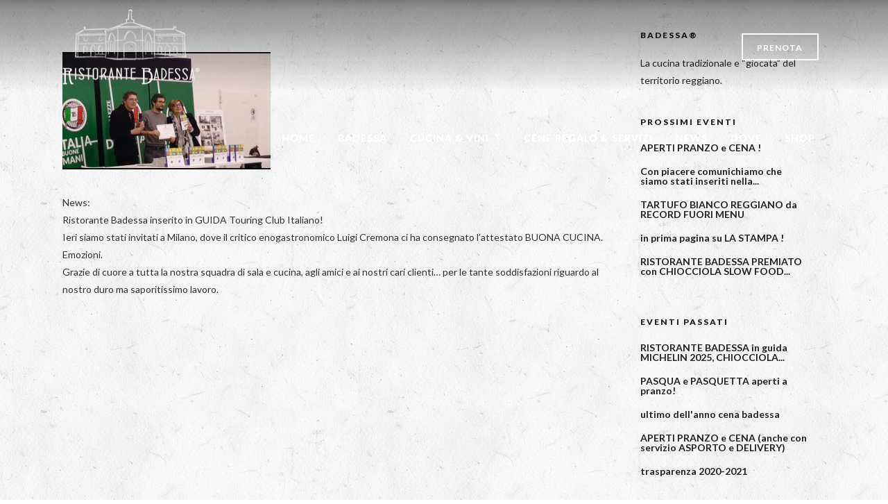

--- FILE ---
content_type: text/html; charset=UTF-8
request_url: https://www.ristorantebadessa.it/2019/12/04/ristorante-badessa-premiato-dalla-guida-touring-club-italiano/
body_size: 11103
content:
<!DOCTYPE html>
<html lang="it-IT"  data-menu="classicmenu">
<head>
<meta charset="UTF-8" />

<meta name="viewport" content="width=device-width, initial-scale=1, maximum-scale=1" />

<meta name="format-detection" content="telephone=no">

<link rel="profile" href="https://gmpg.org/xfn/11" />
<link rel="pingback" href="https://www.ristorantebadessa.it/xmlrpc.php" />

	<meta property="og:type" content="article" />
	<meta property="og:image" content="https://www.ristorantebadessa.it/wp-content/uploads/2019/12/premiazione-guida-touring-club-italiano-2020-ristorante-badessa-150x150.jpg"/>
	<meta property="og:title" content="RISTORANTE BADESSA premiato dalla guida TOURING CLUB ITALIANO"/>
	<meta property="og:url" content="https://www.ristorantebadessa.it/2019/12/04/ristorante-badessa-premiato-dalla-guida-touring-club-italiano/"/>
	<meta property="og:description" content=""/>
	
		<link rel="shortcut icon" href="https://www.ristorantebadessa.it/wp-content/uploads/2017/09/Senza-titolo-1-1.jpg" />
 

<title>RISTORANTE BADESSA premiato dalla guida TOURING CLUB ITALIANO &#8211; Ristorante Badessa</title>
<link rel="alternate" hreflang="it" href="https://www.ristorantebadessa.it/2019/12/04/ristorante-badessa-premiato-dalla-guida-touring-club-italiano/" />
<link rel='dns-prefetch' href='//kit.fontawesome.com' />
<link rel='dns-prefetch' href='//fonts.googleapis.com' />
<link rel='dns-prefetch' href='//s.w.org' />
<link rel="alternate" type="application/rss+xml" title="Ristorante Badessa &raquo; Feed" href="https://www.ristorantebadessa.it/feed/" />
		<script type="text/javascript">
			window._wpemojiSettings = {"baseUrl":"https:\/\/s.w.org\/images\/core\/emoji\/2.3\/72x72\/","ext":".png","svgUrl":"https:\/\/s.w.org\/images\/core\/emoji\/2.3\/svg\/","svgExt":".svg","source":{"concatemoji":"https:\/\/www.ristorantebadessa.it\/wp-includes\/js\/wp-emoji-release.min.js"}};
			!function(a,b,c){function d(a){var b,c,d,e,f=String.fromCharCode;if(!k||!k.fillText)return!1;switch(k.clearRect(0,0,j.width,j.height),k.textBaseline="top",k.font="600 32px Arial",a){case"flag":return k.fillText(f(55356,56826,55356,56819),0,0),b=j.toDataURL(),k.clearRect(0,0,j.width,j.height),k.fillText(f(55356,56826,8203,55356,56819),0,0),c=j.toDataURL(),b!==c&&(k.clearRect(0,0,j.width,j.height),k.fillText(f(55356,57332,56128,56423,56128,56418,56128,56421,56128,56430,56128,56423,56128,56447),0,0),b=j.toDataURL(),k.clearRect(0,0,j.width,j.height),k.fillText(f(55356,57332,8203,56128,56423,8203,56128,56418,8203,56128,56421,8203,56128,56430,8203,56128,56423,8203,56128,56447),0,0),c=j.toDataURL(),b!==c);case"emoji4":return k.fillText(f(55358,56794,8205,9794,65039),0,0),d=j.toDataURL(),k.clearRect(0,0,j.width,j.height),k.fillText(f(55358,56794,8203,9794,65039),0,0),e=j.toDataURL(),d!==e}return!1}function e(a){var c=b.createElement("script");c.src=a,c.defer=c.type="text/javascript",b.getElementsByTagName("head")[0].appendChild(c)}var f,g,h,i,j=b.createElement("canvas"),k=j.getContext&&j.getContext("2d");for(i=Array("flag","emoji4"),c.supports={everything:!0,everythingExceptFlag:!0},h=0;h<i.length;h++)c.supports[i[h]]=d(i[h]),c.supports.everything=c.supports.everything&&c.supports[i[h]],"flag"!==i[h]&&(c.supports.everythingExceptFlag=c.supports.everythingExceptFlag&&c.supports[i[h]]);c.supports.everythingExceptFlag=c.supports.everythingExceptFlag&&!c.supports.flag,c.DOMReady=!1,c.readyCallback=function(){c.DOMReady=!0},c.supports.everything||(g=function(){c.readyCallback()},b.addEventListener?(b.addEventListener("DOMContentLoaded",g,!1),a.addEventListener("load",g,!1)):(a.attachEvent("onload",g),b.attachEvent("onreadystatechange",function(){"complete"===b.readyState&&c.readyCallback()})),f=c.source||{},f.concatemoji?e(f.concatemoji):f.wpemoji&&f.twemoji&&(e(f.twemoji),e(f.wpemoji)))}(window,document,window._wpemojiSettings);
		</script>
		<style type="text/css">
img.wp-smiley,
img.emoji {
	display: inline !important;
	border: none !important;
	box-shadow: none !important;
	height: 1em !important;
	width: 1em !important;
	margin: 0 .07em !important;
	vertical-align: -0.1em !important;
	background: none !important;
	padding: 0 !important;
}
</style>
<link rel='stylesheet' id='rs-plugin-settings-css'  href='https://www.ristorantebadessa.it/wp-content/plugins/revslider/public/assets/css/settings.css' type='text/css' media='all' />
<style id='rs-plugin-settings-inline-css' type='text/css'>
#rs-demo-id {}
</style>
<link rel='stylesheet' id='wpml-legacy-dropdown-0-css'  href='https://www.ristorantebadessa.it/wp-content/plugins/sitepress-multilingual-cms/templates/language-switchers/legacy-dropdown/style.css' type='text/css' media='all' />
<style id='wpml-legacy-dropdown-0-inline-css' type='text/css'>
.wpml-ls-statics-shortcode_actions, .wpml-ls-statics-shortcode_actions .wpml-ls-sub-menu, .wpml-ls-statics-shortcode_actions a {border-color:#EEEEEE;}.wpml-ls-statics-shortcode_actions a {color:#444444;background-color:#ffffff;}.wpml-ls-statics-shortcode_actions a:hover,.wpml-ls-statics-shortcode_actions a:focus {color:#000000;background-color:#eeeeee;}.wpml-ls-statics-shortcode_actions .wpml-ls-current-language>a {color:#444444;background-color:#ffffff;}.wpml-ls-statics-shortcode_actions .wpml-ls-current-language:hover>a, .wpml-ls-statics-shortcode_actions .wpml-ls-current-language>a:focus {color:#000000;background-color:#eeeeee;}
</style>
<link rel='stylesheet' id='reset-css-css'  href='https://www.ristorantebadessa.it/wp-content/themes/grandrestaurant/css/reset.css' type='text/css' media='all' />
<link rel='stylesheet' id='wordpress-css-css'  href='https://www.ristorantebadessa.it/wp-content/themes/grandrestaurant/css/wordpress.css' type='text/css' media='all' />
<link rel='stylesheet' id='animation.css-css'  href='https://www.ristorantebadessa.it/wp-content/themes/grandrestaurant/css/animation.css' type='text/css' media='all' />
<link rel='stylesheet' id='magnific-popup-css'  href='https://www.ristorantebadessa.it/wp-content/themes/grandrestaurant/css/magnific-popup.css' type='text/css' media='all' />
<link rel='stylesheet' id='jquery-ui-css-css'  href='https://www.ristorantebadessa.it/wp-content/themes/grandrestaurant/css/jqueryui/custom.css' type='text/css' media='all' />
<link rel='stylesheet' id='mediaelement-css'  href='https://www.ristorantebadessa.it/wp-includes/js/mediaelement/mediaelementplayer.min.css' type='text/css' media='all' />
<link rel='stylesheet' id='flexslider-css'  href='https://www.ristorantebadessa.it/wp-content/themes/grandrestaurant/js/flexslider/flexslider.css' type='text/css' media='all' />
<link rel='stylesheet' id='tooltipster-css'  href='https://www.ristorantebadessa.it/wp-content/themes/grandrestaurant/css/tooltipster.css' type='text/css' media='all' />
<link rel='stylesheet' id='odometer-theme-css'  href='https://www.ristorantebadessa.it/wp-content/themes/grandrestaurant/css/odometer-theme-minimal.css' type='text/css' media='all' />
<link rel='stylesheet' id='hw-parallax.css-css'  href='https://www.ristorantebadessa.it/wp-content/themes/grandrestaurant/css/hw-parallax.css' type='text/css' media='all' />
<link rel='stylesheet' id='screen.css-css'  href='https://www.ristorantebadessa.it/wp-content/themes/grandrestaurant/css/screen.css' type='text/css' media='all' />
<link rel='stylesheet' id='fontawesome-css'  href='https://www.ristorantebadessa.it/wp-content/themes/grandrestaurant/css/font-awesome.min.css' type='text/css' media='all' />
<link rel='stylesheet' id='google_font_default-css'  href='https://fonts.googleapis.com/css?family=Playfair+Display%3A400%2C700%2C400italic&#038;subset=latin%2Ccyrillic-ext%2Cgreek-ext%2Ccyrillic' type='text/css' media='all' />
<link rel='stylesheet' id='google_font0-css'  href='https://fonts.googleapis.com/css?family=Lato%3A100%2C200%2C300%2C400%2C600%2C700%2C800%2C900%2C400italic&#038;subset=latin%2Ccyrillic-ext%2Cgreek-ext%2Ccyrillic' type='text/css' media='all' />
<link rel='stylesheet' id='google_font6-css'  href='https://fonts.googleapis.com/css?family=Kristi%3A100%2C200%2C300%2C400%2C600%2C700%2C800%2C900%2C400italic&#038;subset=latin%2Ccyrillic-ext%2Cgreek-ext%2Ccyrillic' type='text/css' media='all' />
<link rel='stylesheet' id='esf-fonts-css'  href='https://www.ristorantebadessa.it/wp-content/plugins/easy-facebook-likebox/assets/css/esf-custom-fonts.css' type='text/css' media='all' />
<link rel='stylesheet' id='font-awesome.min-css'  href='https://www.ristorantebadessa.it/wp-content/plugins/easy-facebook-likebox//my-instagram-feed/assets/css/font-awesome.min.css' type='text/css' media='all' />
<link rel='stylesheet' id='mif_style-css'  href='https://www.ristorantebadessa.it/wp-content/plugins/easy-facebook-likebox//my-instagram-feed/assets/css/mif_style.css' type='text/css' media='all' />
<link rel='stylesheet' id='kirki_google_fonts-css'  href='//fonts.googleapis.com/css?family=Lato%3Aregular%2Citalic%2C700%2C%7CKristi%3Aregular%2C400%2C600%2C300%2C900&#038;subset=all' type='text/css' media='all' />
<link rel='stylesheet' id='kirki-styles-global-css'  href='https://www.ristorantebadessa.it/wp-content/themes/grandrestaurant/modules/kirki/assets/css/kirki-styles.css' type='text/css' media='all' />
<link rel='stylesheet' id='responsive-css'  href='https://www.ristorantebadessa.it/wp-content/themes/grandrestaurant/css/grid.css' type='text/css' media='all' />
<link rel='stylesheet' id='custom_css-css'  href='https://www.ristorantebadessa.it/wp-content/themes/grandrestaurant/templates/custom-css.php' type='text/css' media='all' />
<script>if (document.location.protocol != "https:") {document.location = document.URL.replace(/^http:/i, "https:");}</script><script type='text/javascript' src='https://www.ristorantebadessa.it/wp-includes/js/jquery/jquery.js'></script>
<script type='text/javascript' src='https://www.ristorantebadessa.it/wp-includes/js/jquery/jquery-migrate.min.js'></script>
<script type='text/javascript' src='https://www.ristorantebadessa.it/wp-content/plugins/revslider/public/assets/js/jquery.themepunch.tools.min.js'></script>
<script type='text/javascript' src='https://www.ristorantebadessa.it/wp-content/plugins/revslider/public/assets/js/jquery.themepunch.revolution.min.js'></script>
<script type='text/javascript' src='https://www.ristorantebadessa.it/wp-content/plugins/sitepress-multilingual-cms/templates/language-switchers/legacy-dropdown/script.js'></script>
<script type='text/javascript' src='https://kit.fontawesome.com/aab9a11966.js'></script>
<script type='text/javascript'>
/* <![CDATA[ */
var mif = {"ajax_url":"https:\/\/www.ristorantebadessa.it\/wp-admin\/admin-ajax.php","version":"free"};
/* ]]> */
</script>
<script type='text/javascript' src='https://www.ristorantebadessa.it/wp-content/plugins/easy-facebook-likebox//my-instagram-feed/assets/js/mif-custom.js'></script>
<link rel='https://api.w.org/' href='https://www.ristorantebadessa.it/wp-json/' />
<link rel="EditURI" type="application/rsd+xml" title="RSD" href="https://www.ristorantebadessa.it/xmlrpc.php?rsd" />
<link rel="wlwmanifest" type="application/wlwmanifest+xml" href="https://www.ristorantebadessa.it/wp-includes/wlwmanifest.xml" /> 
<link rel='prev' title='RISTORANTE BADESSA &#8220;CHIOCCIOLA&#8221; slow food nella guida OSTERIE D&#8217;ITALIA 2020' href='https://www.ristorantebadessa.it/2019/09/18/ristorante-badessa-chiocciola-slow-food-nella-guida-osterie-ditalia-2020/' />
<link rel='next' title='TARTUFI BIANCHI DI CAVOLA disponibili' href='https://www.ristorantebadessa.it/2019/12/04/tartufi-bianchi-di-cavola-disponibili/' />
<meta name="generator" content="WordPress 4.8.14" />
<link rel="canonical" href="https://www.ristorantebadessa.it/2019/12/04/ristorante-badessa-premiato-dalla-guida-touring-club-italiano/" />
<link rel='shortlink' href='https://www.ristorantebadessa.it/?p=5889' />
<link rel="alternate" type="application/json+oembed" href="https://www.ristorantebadessa.it/wp-json/oembed/1.0/embed?url=https%3A%2F%2Fwww.ristorantebadessa.it%2F2019%2F12%2F04%2Fristorante-badessa-premiato-dalla-guida-touring-club-italiano%2F" />
<link rel="alternate" type="text/xml+oembed" href="https://www.ristorantebadessa.it/wp-json/oembed/1.0/embed?url=https%3A%2F%2Fwww.ristorantebadessa.it%2F2019%2F12%2F04%2Fristorante-badessa-premiato-dalla-guida-touring-club-italiano%2F&#038;format=xml" />
<meta name="generator" content="WPML ver:3.7.1 stt:1,27;" />
<script type="text/javascript">
(function(url){
	if(/(?:Chrome\/26\.0\.1410\.63 Safari\/537\.31|WordfenceTestMonBot)/.test(navigator.userAgent)){ return; }
	var addEvent = function(evt, handler) {
		if (window.addEventListener) {
			document.addEventListener(evt, handler, false);
		} else if (window.attachEvent) {
			document.attachEvent('on' + evt, handler);
		}
	};
	var removeEvent = function(evt, handler) {
		if (window.removeEventListener) {
			document.removeEventListener(evt, handler, false);
		} else if (window.detachEvent) {
			document.detachEvent('on' + evt, handler);
		}
	};
	var evts = 'contextmenu dblclick drag dragend dragenter dragleave dragover dragstart drop keydown keypress keyup mousedown mousemove mouseout mouseover mouseup mousewheel scroll'.split(' ');
	var logHuman = function() {
		if (window.wfLogHumanRan) { return; }
		window.wfLogHumanRan = true;
		var wfscr = document.createElement('script');
		wfscr.type = 'text/javascript';
		wfscr.async = true;
		wfscr.src = url + '&r=' + Math.random();
		(document.getElementsByTagName('head')[0]||document.getElementsByTagName('body')[0]).appendChild(wfscr);
		for (var i = 0; i < evts.length; i++) {
			removeEvent(evts[i], logHuman);
		}
	};
	for (var i = 0; i < evts.length; i++) {
		addEvent(evts[i], logHuman);
	}
})('//www.ristorantebadessa.it/?wordfence_lh=1&hid=11D0238164E3B92256659B243CFCA318');
</script><style type="text/css"> .mif_wrap .feed_type_video  .video_icon { background-image:url( https://www.ristorantebadessa.it/wp-includes/js/mediaelement/mejs-controls.svg); } .mif_wrap.mif_skin_5956 .mif_feeds_holder .mif_grid_layout  { width: calc(92% / 3); } .mif_wrap.mif_skin_5956 .mif_feeds_holder .mif_grid_layout { height: 317px; } .mif_wrap.mif_skin_5956 .mif_header_main { display: none; } .mif_wrap.mif_skin_5956 .mif_posts { display: block; } .mif_wrap.mif_skin_5956 .mif_followers { display: block; } .mif_wrap.mif_skin_5956 .mif_bio { display: block; } .mif_wrap.mif_skin_5956 .mif_follow_btn { display: inline-block; } .mif_wrap.mif_skin_5956 .mif_load_feeds { display: inline-block; } .mif_wrap.mif_skin_5956 .mif_dp_wrap { display: block; } .mif_wrap.mif_skin_5956 .mif_header_main .mif_header_title { font-size: 16px; } .mif_wrap.mif_skin_5956 .mif_header_main .mif_posts,.mif_wrap.mif_skin_5956 .mif_header_main .mif_followers { font-size: 16px; } .mif_wrap.mif_skin_5956 .mif_bio { font-size: 14px; }.mif_wrap.mif_skin_5956 .mif_header_main { background-color: #fff; } .mif_wrap.mif_skin_5956 .mif_header_main, .mif_wrap.mif_skin_5956 .mif_header_main .mif_posts, .mif_wrap.mif_skin_5956 .mif_header_main .mif_followers, .mif_wrap.mif_skin_5956 .mif_header_main .mif_bio, .mif_wrap.mif_skin_5956 .mif_header_main .mif_header_title { color: #000; } .mif_wrap.mif_skin_5956 .mif_fulls .icon, .mif_wrap.mif_skin_5956 .mif_single:hover .mif_fulls .icon,
                 .mif_wrap.mif_skin_5956 .mif_feed_popup .icon{ color: #fff!important; } .mif_wrap.mif_skin_5956 .mif_single .mif_overlay, .mif_wrap.mif_skin_5956 .mif_single .mif_fulls{ background-color: rgba(0,0,0,0.5); } .mif_wrap.mif_skin_5956 .mif_single { margin-top: 5px; } .mif_wrap.mif_skin_5956 .mif_single { margin-bottom: 5px; } .mif_wrap.mif_skin_5956 .mif_single { margin-left: 5px; } .mif_wrap.mif_skin_5956 .mif_single { margin-right: 5px; } .mif_wrap.mif_skin_5956 .mif_fulls .icon { color: #fff; } .mif_wrap.mif_skin_5962 .mif_feeds_holder .mif_grid_layout  { width: calc(92% / 3); } .mif_wrap.mif_skin_5962 .mif_feeds_holder .mif_grid_layout { height: 317px; } .mif_wrap.mif_skin_5962 .mif_header_main { display: none; } .mif_wrap.mif_skin_5962 .mif_posts { display: block; } .mif_wrap.mif_skin_5962 .mif_followers { display: block; } .mif_wrap.mif_skin_5962 .mif_bio { display: block; } .mif_wrap.mif_skin_5962 .mif_follow_btn { display: inline-block; } .mif_wrap.mif_skin_5962 .mif_load_feeds { display: inline-block; } .mif_wrap.mif_skin_5962 .mif_dp_wrap { display: block; } .mif_wrap.mif_skin_5962 .mif_header_main .mif_header_title { font-size: 16px; } .mif_wrap.mif_skin_5962 .mif_header_main .mif_posts,.mif_wrap.mif_skin_5962 .mif_header_main .mif_followers { font-size: 16px; } .mif_wrap.mif_skin_5962 .mif_bio { font-size: 14px; }.mif_wrap.mif_skin_5962 .mif_header_main { background-color: #fff; } .mif_wrap.mif_skin_5962 .mif_header_main, .mif_wrap.mif_skin_5962 .mif_header_main .mif_posts, .mif_wrap.mif_skin_5962 .mif_header_main .mif_followers, .mif_wrap.mif_skin_5962 .mif_header_main .mif_bio, .mif_wrap.mif_skin_5962 .mif_header_main .mif_header_title { color: #000; } .mif_wrap.mif_skin_5962 .mif_fulls .icon, .mif_wrap.mif_skin_5962 .mif_single:hover .mif_fulls .icon,
                 .mif_wrap.mif_skin_5962 .mif_feed_popup .icon{ color: #fff!important; } .mif_wrap.mif_skin_5962 .mif_single .mif_overlay, .mif_wrap.mif_skin_5962 .mif_single .mif_fulls{ background-color: rgba(0,0,0,0.5); } .mif_wrap.mif_skin_5962 .mif_single { margin-top: 5px; } .mif_wrap.mif_skin_5962 .mif_single { margin-bottom: 5px; } .mif_wrap.mif_skin_5962 .mif_single { margin-left: 5px; } .mif_wrap.mif_skin_5962 .mif_single { margin-right: 5px; } .mif_wrap.mif_skin_5962 .mif_fulls .icon { color: #fff; }</style><style type="text/css"> .efbl_feed_wraper.efbl_skin_5958 .efbl_header { display: none; } .efbl_feed_wraper.efbl_skin_5958 .efbl_header_meta .efbl_header_title { font-size: 16px; } .efbl_feed_wraper.efbl_skin_5958  .efbl_likes,  .efbl_feed_wraper.efbl_skin_5958  .efbl_story_meta .efbl_story_lnc_holder  .efbl_all_likes_wrap { display: inline-block; } .efbl_feed_wraper.efbl_skin_5958  .efbl_shares { display: inline-block; } .efbl_feed_wraper.efbl_skin_5958   .efbl_comments { display: inline-block; } .efbl_feed_wraper.efbl_skin_5958 .mif_follow_btn { display: none; } .efbl_feed_wraper.efbl_skin_5958 .efbl_fb_story#efblcf .efbl_story_text { display: block; } .efbl_feed_wraper.efbl_skin_5958 .efbl_header .mif_header_title { font-size: 16px; } .efbl_feed_wraper.efbl_skin_5958 .efbl_header .mif_posts,.efbl_feed_wraper.efbl_skin_5958 .efbl_header .mif_followers { font-size: 16px; }.efbl_feed_wraper.efbl_skin_5958 .efbl_header { background-color: transparent; } .efbl_feed_wraper.efbl_skin_5958 .efbl_header, .efbl_feed_wraper.efbl_skin_5958 .efbl_header .mif_posts, .efbl_feed_wraper.efbl_skin_5958 .efbl_header .mif_followers, .efbl_feed_wraper.efbl_skin_5958 .efbl_header .mif_bio, .efbl_feed_wraper.efbl_skin_5958 .efbl_header .mif_header_title { color: #000; } .efbl_feed_wraper.efbl_skin_5958 .efbl_read_more_link a { color: #000; } .efbl_feed_wraper.efbl_skin_5958 .efbl_fb_story { background-color: transparent !important; } .efbl_feed_wraper.efbl_skin_5958 .efbl_fb_story#efblcf { padding-top: 0px; } .efbl_feed_wraper.efbl_skin_5958 .efbl_fb_story#efblcf {padding-bottom: 0px; } .efbl_feed_wraper.efbl_skin_5958 .efbl_fb_story#efblcf { padding-left: 0px; } .efbl_feed_wraper.efbl_skin_5958 .efbl_fb_story#efblcf {padding-right: 0px; } .efbl_feed_wraper.efbl_skin_5958 .efbl_fb_story#efblcf { margin-top: 0px; } .efbl_feed_wraper.efbl_skin_5958 .efbl_fb_story#efblcf { margin-bottom: 20px; } .efbl_feed_wraper.efbl_skin_5958 .efbl_fb_story#efblcf { margin-left: 0px; } .efbl_feed_wraper.efbl_skin_5958 .efbl_fb_story#efblcf {margin-right: 0px; } .efbl_feed_wraper.efbl_skin_5959 .efbl_header { display: none; } .efbl_feed_wraper.efbl_skin_5959 .efbl_header_meta .efbl_header_title { font-size: 16px; } .efbl_feed_wraper.efbl_skin_5959  .efbl_likes,  .efbl_feed_wraper.efbl_skin_5959  .efbl_story_meta .efbl_story_lnc_holder  .efbl_all_likes_wrap { display: inline-block; } .efbl_feed_wraper.efbl_skin_5959  .efbl_shares { display: inline-block; } .efbl_feed_wraper.efbl_skin_5959   .efbl_comments { display: inline-block; } .efbl_feed_wraper.efbl_skin_5959 .mif_follow_btn { display: none; } .efbl_feed_wraper.efbl_skin_5959 .efbl_fb_story#efblcf .efbl_story_text { display: block; } .efbl_feed_wraper.efbl_skin_5959 .efbl_header .mif_header_title { font-size: 16px; } .efbl_feed_wraper.efbl_skin_5959 .efbl_header .mif_posts,.efbl_feed_wraper.efbl_skin_5959 .efbl_header .mif_followers { font-size: 16px; }.efbl_feed_wraper.efbl_skin_5959 .efbl_header { background-color: transparent; } .efbl_feed_wraper.efbl_skin_5959 .efbl_header, .efbl_feed_wraper.efbl_skin_5959 .efbl_header .mif_posts, .efbl_feed_wraper.efbl_skin_5959 .efbl_header .mif_followers, .efbl_feed_wraper.efbl_skin_5959 .efbl_header .mif_bio, .efbl_feed_wraper.efbl_skin_5959 .efbl_header .mif_header_title { color: #000; } .efbl_feed_wraper.efbl_skin_5959 .efbl_read_more_link a { color: #000; } .efbl_feed_wraper.efbl_skin_5959 .efbl_fb_story { background-color: transparent !important; } .efbl_feed_wraper.efbl_skin_5959 .efbl_fb_story#efblcf { padding-top: 0px; } .efbl_feed_wraper.efbl_skin_5959 .efbl_fb_story#efblcf {padding-bottom: 0px; } .efbl_feed_wraper.efbl_skin_5959 .efbl_fb_story#efblcf { padding-left: 0px; } .efbl_feed_wraper.efbl_skin_5959 .efbl_fb_story#efblcf {padding-right: 0px; } .efbl_feed_wraper.efbl_skin_5959 .efbl_fb_story#efblcf { margin-top: 0px; } .efbl_feed_wraper.efbl_skin_5959 .efbl_fb_story#efblcf { margin-bottom: 20px; } .efbl_feed_wraper.efbl_skin_5959 .efbl_fb_story#efblcf { margin-left: 0px; } .efbl_feed_wraper.efbl_skin_5959 .efbl_fb_story#efblcf {margin-right: 0px; } .efbl_feed_wraper.efbl_skin_5960 .efbl_header { display: none; } .efbl_feed_wraper.efbl_skin_5960 .efbl_header_meta .efbl_header_title { font-size: 16px; } .efbl_feed_wraper.efbl_skin_5960  .efbl_likes,  .efbl_feed_wraper.efbl_skin_5960  .efbl_story_meta .efbl_story_lnc_holder  .efbl_all_likes_wrap { display: inline-block; } .efbl_feed_wraper.efbl_skin_5960  .efbl_shares { display: inline-block; } .efbl_feed_wraper.efbl_skin_5960   .efbl_comments { display: inline-block; } .efbl_feed_wraper.efbl_skin_5960 .mif_follow_btn { display: none; } .efbl_feed_wraper.efbl_skin_5960 .efbl_fb_story#efblcf .efbl_story_text { display: block; } .efbl_feed_wraper.efbl_skin_5960 .efbl_header .mif_header_title { font-size: 16px; } .efbl_feed_wraper.efbl_skin_5960 .efbl_header .mif_posts,.efbl_feed_wraper.efbl_skin_5960 .efbl_header .mif_followers { font-size: 16px; }.efbl_feed_wraper.efbl_skin_5960 .efbl_header { background-color: transparent; } .efbl_feed_wraper.efbl_skin_5960 .efbl_header, .efbl_feed_wraper.efbl_skin_5960 .efbl_header .mif_posts, .efbl_feed_wraper.efbl_skin_5960 .efbl_header .mif_followers, .efbl_feed_wraper.efbl_skin_5960 .efbl_header .mif_bio, .efbl_feed_wraper.efbl_skin_5960 .efbl_header .mif_header_title { color: #000; } .efbl_feed_wraper.efbl_skin_5960 .efbl_read_more_link a { color: #000; } .efbl_feed_wraper.efbl_skin_5960 .efbl_fb_story { background-color: transparent !important; } .efbl_feed_wraper.efbl_skin_5960 .efbl_fb_story#efblcf { padding-top: 0px; } .efbl_feed_wraper.efbl_skin_5960 .efbl_fb_story#efblcf {padding-bottom: 0px; } .efbl_feed_wraper.efbl_skin_5960 .efbl_fb_story#efblcf { padding-left: 0px; } .efbl_feed_wraper.efbl_skin_5960 .efbl_fb_story#efblcf {padding-right: 0px; } .efbl_feed_wraper.efbl_skin_5960 .efbl_fb_story#efblcf { margin-top: 0px; } .efbl_feed_wraper.efbl_skin_5960 .efbl_fb_story#efblcf { margin-bottom: 20px; } .efbl_feed_wraper.efbl_skin_5960 .efbl_fb_story#efblcf { margin-left: 0px; } .efbl_feed_wraper.efbl_skin_5960 .efbl_fb_story#efblcf {margin-right: 0px; } .efbl_feed_wraper.efbl_skin_5964 .efbl_header { display: none; } .efbl_feed_wraper.efbl_skin_5964 .efbl_header_meta .efbl_header_title { font-size: 16px; } .efbl_feed_wraper.efbl_skin_5964  .efbl_likes,  .efbl_feed_wraper.efbl_skin_5964  .efbl_story_meta .efbl_story_lnc_holder  .efbl_all_likes_wrap { display: inline-block; } .efbl_feed_wraper.efbl_skin_5964  .efbl_shares { display: inline-block; } .efbl_feed_wraper.efbl_skin_5964   .efbl_comments { display: inline-block; } .efbl_feed_wraper.efbl_skin_5964 .mif_follow_btn { display: none; } .efbl_feed_wraper.efbl_skin_5964 .efbl_fb_story#efblcf .efbl_story_text { display: block; } .efbl_feed_wraper.efbl_skin_5964 .efbl_header .mif_header_title { font-size: 16px; } .efbl_feed_wraper.efbl_skin_5964 .efbl_header .mif_posts,.efbl_feed_wraper.efbl_skin_5964 .efbl_header .mif_followers { font-size: 16px; }.efbl_feed_wraper.efbl_skin_5964 .efbl_header { background-color: transparent; } .efbl_feed_wraper.efbl_skin_5964 .efbl_header, .efbl_feed_wraper.efbl_skin_5964 .efbl_header .mif_posts, .efbl_feed_wraper.efbl_skin_5964 .efbl_header .mif_followers, .efbl_feed_wraper.efbl_skin_5964 .efbl_header .mif_bio, .efbl_feed_wraper.efbl_skin_5964 .efbl_header .mif_header_title { color: #000; } .efbl_feed_wraper.efbl_skin_5964 .efbl_read_more_link a { color: #000; } .efbl_feed_wraper.efbl_skin_5964 .efbl_fb_story { background-color: transparent !important; } .efbl_feed_wraper.efbl_skin_5964 .efbl_fb_story#efblcf { padding-top: 0px; } .efbl_feed_wraper.efbl_skin_5964 .efbl_fb_story#efblcf {padding-bottom: 0px; } .efbl_feed_wraper.efbl_skin_5964 .efbl_fb_story#efblcf { padding-left: 0px; } .efbl_feed_wraper.efbl_skin_5964 .efbl_fb_story#efblcf {padding-right: 0px; } .efbl_feed_wraper.efbl_skin_5964 .efbl_fb_story#efblcf { margin-top: 0px; } .efbl_feed_wraper.efbl_skin_5964 .efbl_fb_story#efblcf { margin-bottom: 20px; } .efbl_feed_wraper.efbl_skin_5964 .efbl_fb_story#efblcf { margin-left: 0px; } .efbl_feed_wraper.efbl_skin_5964 .efbl_fb_story#efblcf {margin-right: 0px; } .efbl_feed_wraper.efbl_skin_5965 .efbl_header { display: none; } .efbl_feed_wraper.efbl_skin_5965 .efbl_header_meta .efbl_header_title { font-size: 16px; } .efbl_feed_wraper.efbl_skin_5965  .efbl_likes,  .efbl_feed_wraper.efbl_skin_5965  .efbl_story_meta .efbl_story_lnc_holder  .efbl_all_likes_wrap { display: inline-block; } .efbl_feed_wraper.efbl_skin_5965  .efbl_shares { display: inline-block; } .efbl_feed_wraper.efbl_skin_5965   .efbl_comments { display: inline-block; } .efbl_feed_wraper.efbl_skin_5965 .mif_follow_btn { display: none; } .efbl_feed_wraper.efbl_skin_5965 .efbl_fb_story#efblcf .efbl_story_text { display: block; } .efbl_feed_wraper.efbl_skin_5965 .efbl_header .mif_header_title { font-size: 16px; } .efbl_feed_wraper.efbl_skin_5965 .efbl_header .mif_posts,.efbl_feed_wraper.efbl_skin_5965 .efbl_header .mif_followers { font-size: 16px; }.efbl_feed_wraper.efbl_skin_5965 .efbl_header { background-color: transparent; } .efbl_feed_wraper.efbl_skin_5965 .efbl_header, .efbl_feed_wraper.efbl_skin_5965 .efbl_header .mif_posts, .efbl_feed_wraper.efbl_skin_5965 .efbl_header .mif_followers, .efbl_feed_wraper.efbl_skin_5965 .efbl_header .mif_bio, .efbl_feed_wraper.efbl_skin_5965 .efbl_header .mif_header_title { color: #000; } .efbl_feed_wraper.efbl_skin_5965 .efbl_read_more_link a { color: #000; } .efbl_feed_wraper.efbl_skin_5965 .efbl_fb_story { background-color: transparent !important; } .efbl_feed_wraper.efbl_skin_5965 .efbl_fb_story#efblcf { padding-top: 0px; } .efbl_feed_wraper.efbl_skin_5965 .efbl_fb_story#efblcf {padding-bottom: 0px; } .efbl_feed_wraper.efbl_skin_5965 .efbl_fb_story#efblcf { padding-left: 0px; } .efbl_feed_wraper.efbl_skin_5965 .efbl_fb_story#efblcf {padding-right: 0px; } .efbl_feed_wraper.efbl_skin_5965 .efbl_fb_story#efblcf { margin-top: 0px; } .efbl_feed_wraper.efbl_skin_5965 .efbl_fb_story#efblcf { margin-bottom: 20px; } .efbl_feed_wraper.efbl_skin_5965 .efbl_fb_story#efblcf { margin-left: 0px; } .efbl_feed_wraper.efbl_skin_5965 .efbl_fb_story#efblcf {margin-right: 0px; } .efbl_feed_wraper.efbl_skin_5966 .efbl_header { display: none; } .efbl_feed_wraper.efbl_skin_5966 .efbl_header_meta .efbl_header_title { font-size: 16px; } .efbl_feed_wraper.efbl_skin_5966  .efbl_likes,  .efbl_feed_wraper.efbl_skin_5966  .efbl_story_meta .efbl_story_lnc_holder  .efbl_all_likes_wrap { display: inline-block; } .efbl_feed_wraper.efbl_skin_5966  .efbl_shares { display: inline-block; } .efbl_feed_wraper.efbl_skin_5966   .efbl_comments { display: inline-block; } .efbl_feed_wraper.efbl_skin_5966 .mif_follow_btn { display: none; } .efbl_feed_wraper.efbl_skin_5966 .efbl_fb_story#efblcf .efbl_story_text { display: block; } .efbl_feed_wraper.efbl_skin_5966 .efbl_header .mif_header_title { font-size: 16px; } .efbl_feed_wraper.efbl_skin_5966 .efbl_header .mif_posts,.efbl_feed_wraper.efbl_skin_5966 .efbl_header .mif_followers { font-size: 16px; }.efbl_feed_wraper.efbl_skin_5966 .efbl_header { background-color: transparent; } .efbl_feed_wraper.efbl_skin_5966 .efbl_header, .efbl_feed_wraper.efbl_skin_5966 .efbl_header .mif_posts, .efbl_feed_wraper.efbl_skin_5966 .efbl_header .mif_followers, .efbl_feed_wraper.efbl_skin_5966 .efbl_header .mif_bio, .efbl_feed_wraper.efbl_skin_5966 .efbl_header .mif_header_title { color: #000; } .efbl_feed_wraper.efbl_skin_5966 .efbl_read_more_link a { color: #000; } .efbl_feed_wraper.efbl_skin_5966 .efbl_fb_story { background-color: transparent !important; } .efbl_feed_wraper.efbl_skin_5966 .efbl_fb_story#efblcf { padding-top: 0px; } .efbl_feed_wraper.efbl_skin_5966 .efbl_fb_story#efblcf {padding-bottom: 0px; } .efbl_feed_wraper.efbl_skin_5966 .efbl_fb_story#efblcf { padding-left: 0px; } .efbl_feed_wraper.efbl_skin_5966 .efbl_fb_story#efblcf {padding-right: 0px; } .efbl_feed_wraper.efbl_skin_5966 .efbl_fb_story#efblcf { margin-top: 0px; } .efbl_feed_wraper.efbl_skin_5966 .efbl_fb_story#efblcf { margin-bottom: 20px; } .efbl_feed_wraper.efbl_skin_5966 .efbl_fb_story#efblcf { margin-left: 0px; } .efbl_feed_wraper.efbl_skin_5966 .efbl_fb_story#efblcf {margin-right: 0px; }</style><meta name="generator" content="Powered by Slider Revolution 5.4.5.1 - responsive, Mobile-Friendly Slider Plugin for WordPress with comfortable drag and drop interface." />
<link rel="icon" href="https://www.ristorantebadessa.it/wp-content/uploads/2017/09/cropped-Senza-titolo-1-32x32.jpg" sizes="32x32" />
<link rel="icon" href="https://www.ristorantebadessa.it/wp-content/uploads/2017/09/cropped-Senza-titolo-1-192x192.jpg" sizes="192x192" />
<link rel="apple-touch-icon-precomposed" href="https://www.ristorantebadessa.it/wp-content/uploads/2017/09/cropped-Senza-titolo-1-180x180.jpg" />
<meta name="msapplication-TileImage" content="https://www.ristorantebadessa.it/wp-content/uploads/2017/09/cropped-Senza-titolo-1-270x270.jpg" />
<script type="text/javascript">function setREVStartSize(e){
				try{ var i=jQuery(window).width(),t=9999,r=0,n=0,l=0,f=0,s=0,h=0;					
					if(e.responsiveLevels&&(jQuery.each(e.responsiveLevels,function(e,f){f>i&&(t=r=f,l=e),i>f&&f>r&&(r=f,n=e)}),t>r&&(l=n)),f=e.gridheight[l]||e.gridheight[0]||e.gridheight,s=e.gridwidth[l]||e.gridwidth[0]||e.gridwidth,h=i/s,h=h>1?1:h,f=Math.round(h*f),"fullscreen"==e.sliderLayout){var u=(e.c.width(),jQuery(window).height());if(void 0!=e.fullScreenOffsetContainer){var c=e.fullScreenOffsetContainer.split(",");if (c) jQuery.each(c,function(e,i){u=jQuery(i).length>0?u-jQuery(i).outerHeight(!0):u}),e.fullScreenOffset.split("%").length>1&&void 0!=e.fullScreenOffset&&e.fullScreenOffset.length>0?u-=jQuery(window).height()*parseInt(e.fullScreenOffset,0)/100:void 0!=e.fullScreenOffset&&e.fullScreenOffset.length>0&&(u-=parseInt(e.fullScreenOffset,0))}f=u}else void 0!=e.minHeight&&f<e.minHeight&&(f=e.minHeight);e.c.closest(".rev_slider_wrapper").css({height:f})					
				}catch(d){console.log("Failure at Presize of Slider:"+d)}
			};</script>
		<style type="text/css" id="wp-custom-css">
			/*
Puoi aggiungere qui il tuo codice CSS.

Per maggiori informazioni consulta la documentazione (fai clic sull'icona con il punto interrogativo qui sopra).
*/

#about_the_author{display:none;}
.page_title_inner{display:none;}
.post_detail{display:none;}
.post_attribute{display:none;}
.mobile_menu_wrapper{padding-top:20px; overflow-y:auto;}
.ppb_title_first{color:#939087; font-family:Serif;line-height: 70px;}
.ppb_title{color:#000;}
.notice{display:none;}
#mobile_nav_icon{display:none;}
.top_bar{height: 135px !important;}
.logo_wrapper img.zoom {max-height:none!important;}
#menu_wrapper div .nav li > a{
padding: 10px 15px!important;}

.one {position: relative}
#antipasti {position: absolute;    top: -155px;}

#prenotazioni {display: none; position: fixed; top: 0px; left: 0px; z-index: 99999; width: 100%; height: 100%;}

#prenotazioni iframe {width: 100%; height: 100%;}

#closeThis {position: absolute; top: 50px; right: 40px; color: #fff; text-transform: uppercase; cursor: pointer;} 

.post_detail.menu_excerpt {display: block !important; font-size: 15px; font-family: serif}
.rtb-booking-form legend{display:none;}
.rtb-booking-form button[type="submit"] {
    display: inline-block;
    outline: none;
    cursor: pointer;
    text-align: center;
    text-decoration: none;
    padding: .8em 1.7em .6em 1.7em;
    color: #222;
    background: transparent;
    border: 2px solid #cfa670;
    text-transform: uppercase;
    font-size: 11px;
    font-weight: 600;
    letter-spacing: 2px;
    font-family: 'Lato', 'Helvetica Neue', Arial,Verdana,sans-serif;
    text-shadow: none;
    margin-right: 5px;
    text-shadow: none;
    -webkit-appearance: none;
    box-shadow: 0 0 0 0 !important;
    line-height: 1.5 !important;
    -webkit-transition: color .2s linear, background .1s linear, opacity .2s linear;
    -moz-transition: color .2s linear, background .1s linear, opacity .2s linear;
    -ms-transition: color .2s linear, background .1s linear, opacity .2s linear;
    -o-transition: color .2s linear, background .1s linear, opacity .2s linear;
    transition: color .2s linear, background .1s linear, opacity .2s linear;

}
#rtb-phone{
    padding: 13px 10px 13px 10px;
    font-size: 100%;
    font-family: 'Lato', 'Helvetica Neue', Arial,Verdana,sans-serif;
    margin: 0;
    background: #fff;
    border: 1px solid #e1e1e1;
    outline: none;
    -webkit-transition: border-color linear .3s;
    -moz-transition: border-color linear .3s;
    -o-transition: border-color linear .3s;
    transition: border-color linear .3s;
    box-sizing: border-box;
    -webkit-appearance: none;
    border-radius: 0;
}

@media only screen and (max-width: 767px){
#page_content_wrapper {
    width: 100%;
    margin-top: 30px;
    padding: 0 30px 0 30px;
    box-sizing: border-box;
}
}

#vini {
position: absolute;
top: -200px;
} 

#materieprime {
position: absolute;
top: -180px;
} 

#orto {
position: absolute;
top: -180px;
} 

.page-template-page_cibovini .one-half {
	width: 46%
}

@media(max-width: 640px) {
.page-template-page_cibovini .one_half {
	width: 46%
}
}		</style>
	<style id='custom-css-pro'>#page_caption {
 
    display: none;
}

#custom_logo {
    img src="https://www.ristorantebadessa.it/wp-content/uploads/2020/01/nuovo-logo-badessa.jpg"
    
}</style></head>

<body data-rsssl=1 class="post-template-default single single-post postid-5889 single-format-standard">

		<input type="hidden" id="pp_menu_layout" name="pp_menu_layout" value="classicmenu"/>
	<input type="hidden" id="pp_enable_right_click" name="pp_enable_right_click" value=""/>
	<input type="hidden" id="pp_enable_dragging" name="pp_enable_dragging" value=""/>
	<input type="hidden" id="pp_image_path" name="pp_image_path" value="https://www.ristorantebadessa.it/wp-content/themes/grandrestaurant/images/"/>
	<input type="hidden" id="pp_homepage_url" name="pp_homepage_url" value="https://www.ristorantebadessa.it"/>
	<input type="hidden" id="pp_ajax_search" name="pp_ajax_search" value=""/>
	<input type="hidden" id="pp_fixed_menu" name="pp_fixed_menu" value="1"/>
	<input type="hidden" id="pp_topbar" name="pp_topbar" value=""/>
	<input type="hidden" id="post_client_column" name="post_client_column" value="4"/>
	<input type="hidden" id="pp_back" name="pp_back" value="Back"/>
	<input type="hidden" id="pp_page_title_img_blur" name="pp_page_title_img_blur" value="1"/>
	<input type="hidden" id="tg_project_filterable_link" name="tg_project_filterable_link" value=""/>
	<input type="hidden" id="pp_reservation_start_time" name="pp_reservation_start_time" value="11:00"/>
	<input type="hidden" id="pp_reservation_end_time" name="pp_reservation_end_time" value="21:00"/>
	<input type="hidden" id="pp_reservation_time_step" name="pp_reservation_time_step" value="30"/>
	
		<input type="hidden" id="pp_footer_style" name="pp_footer_style" value="4"/>
	
	<!-- Begin mobile menu -->
	<div class="mobile_menu_wrapper">
		<a id="close_mobile_menu" href="javascript:;"><i class="fa fa-close"></i></a>
		
		    	
    	    	
    	    	
	    <div class="menu-main-menu-container"><ul id="mobile_main_menu" class="mobile_main_nav"><li id="menu-item-7298" class="menu-item menu-item-type-post_type menu-item-object-page menu-item-home menu-item-7298"><a href="https://www.ristorantebadessa.it/">Home</a></li>
<li id="menu-item-4042" class="menu-item menu-item-type-post_type menu-item-object-page menu-item-4042"><a href="https://www.ristorantebadessa.it/badessa/">Badessa</a></li>
<li id="menu-item-4742" class="menu-item menu-item-type-post_type menu-item-object-page menu-item-has-children menu-item-4742"><a href="https://www.ristorantebadessa.it/il-menu/">Cucina &#038; Vini</a>
<ul  class="sub-menu">
	<li id="menu-item-4174" class="menu-item menu-item-type-custom menu-item-object-custom menu-item-4174"><a href="https://www.ristorantebadessa.it/il-menu/#menu">Menù</a></li>
	<li id="menu-item-4175" class="menu-item menu-item-type-custom menu-item-object-custom menu-item-4175"><a href="https://www.ristorantebadessa.it/il-menu/#vininuovi">Vini</a></li>
	<li id="menu-item-4176" class="menu-item menu-item-type-custom menu-item-object-custom menu-item-4176"><a href="https://www.ristorantebadessa.it/il-menu/#materieprimenuove">Materie Prime</a></li>
	<li id="menu-item-4177" class="menu-item menu-item-type-custom menu-item-object-custom menu-item-4177"><a href="https://www.ristorantebadessa.it/il-menu#dalnostroorto">Orto</a></li>
</ul>
</li>
<li id="menu-item-4044" class="menu-item menu-item-type-post_type menu-item-object-page menu-item-4044"><a href="https://www.ristorantebadessa.it/lab/">CENE REGALO &#038; SERVIZI</a></li>
<li id="menu-item-4045" class="menu-item menu-item-type-post_type menu-item-object-page menu-item-4045"><a href="https://www.ristorantebadessa.it/news/">News</a></li>
<li id="menu-item-4046" class="menu-item menu-item-type-post_type menu-item-object-page menu-item-4046"><a href="https://www.ristorantebadessa.it/dove-siamo/">Dove</a></li>
<li id="menu-item-7189" class="menu-item menu-item-type-custom menu-item-object-custom menu-item-7189"><a target="_blank" href="https://www.badessalab.it/">Shop</a></li>
</ul></div>		
		<!-- Begin Reservation -->
				<a href="https://www.ristorantebadessa.it/prenota/" id="tg_sidemenu_reservation" class="button custom_link">Prenota</a>
				<!-- End Reservation -->
		
		<!-- Begin side menu sidebar -->
		<div class="page_content_wrapper">
			<div class="sidebar_wrapper">
		        <div class="sidebar">
		        
		        	<div class="content">
		        
		        		<ul class="sidebar_widget">
		        		<li id="custom_html-2" class="widget_text widget widget_custom_html"><h2 class="widgettitle">Contatti</h2>
<div class="textwidget custom-html-widget">Via Case Secchia, 2<br>
42013 San Donnino di Liguria RE<br>
Tel. 0522 989138</div></li>
		        		</ul>
		        	
		        	</div>
		    
		        </div>
			</div>
		</div>
		<!-- End side menu sidebar -->
	</div>
	<!-- End mobile menu -->

	<!-- Begin template wrapper -->
	<div id="wrapper" class="hasbg">
	
	
<div class="header_style_wrapper">
<!-- End top bar -->

<div class="top_bar hasbg hasbg">

    <div id="menu_wrapper">
    	
    	<!-- Begin logo -->
    	    	<div id="logo_normal" class="logo_container">
    		<div class="logo_align">
	    	    <a id="custom_logo" class="logo_wrapper hidden" href="https://www.ristorantebadessa.it">
	    	    						<img src="https://www.ristorantebadessa.it/wp-content/uploads/2017/09/logo@2x-3.png" alt="Ristorante Badessa" width="202" height="113" style="width:202px;height:113px;"/>
						    	    </a>
    		</div>
    	</div>
    	    	
    	    	<div id="logo_transparent" class="logo_container">
    		<div class="logo_align">
	    	    <a id="custom_logo_transparent" class="logo_wrapper default" href="https://www.ristorantebadessa.it">
	    	    						<img src="https://www.ristorantebadessa.it/wp-content/uploads/2017/09/trasparent.png" alt="Ristorante Badessa" width="202" height="113" style="width:202px;height:113px;"/>
						    	    </a>
    		</div>
    	</div>
    	    	<!-- End logo -->
    	
    	<!-- Begin side menu button -->
        <div class="menu_buttons_container">
	        <div class="menu_buttons_content">
	        	<!-- Begin Reservation -->
		    			    	<a target=&quot;_blank&quot; href="https://www.ristorantebadessa.it/prenota/" id="tg_reservation" class="button custom_link">Prenota</a>
		    			    	<!-- End Reservation -->
		    	
		    		        
		        <!-- Begin side menu -->
		    	<a href="javascript:;" id="mobile_nav_icon"></a>
		    	<!-- End side menu -->
		    	
		    </div>
	    </div>
    	<!-- End side menu button -->
    	
        <!-- Begin main nav -->
        <div id="nav_wrapper">
        	<div class="nav_wrapper_inner">
        		<div id="menu_border_wrapper">
        			<div class="menu-main-menu-container"><ul id="main_menu" class="nav"><li class="menu-item menu-item-type-post_type menu-item-object-page menu-item-home menu-item-7298"><a href="https://www.ristorantebadessa.it/">Home</a></li>
<li class="menu-item menu-item-type-post_type menu-item-object-page menu-item-4042"><a href="https://www.ristorantebadessa.it/badessa/">Badessa</a></li>
<li class="menu-item menu-item-type-post_type menu-item-object-page menu-item-has-children arrow menu-item-4742"><a href="https://www.ristorantebadessa.it/il-menu/">Cucina &#038; Vini</a>
<ul  class="sub-menu">
	<li class="menu-item menu-item-type-custom menu-item-object-custom menu-item-4174"><a href="https://www.ristorantebadessa.it/il-menu/#menu">Menù</a></li>
	<li class="menu-item menu-item-type-custom menu-item-object-custom menu-item-4175"><a href="https://www.ristorantebadessa.it/il-menu/#vininuovi">Vini</a></li>
	<li class="menu-item menu-item-type-custom menu-item-object-custom menu-item-4176"><a href="https://www.ristorantebadessa.it/il-menu/#materieprimenuove">Materie Prime</a></li>
	<li class="menu-item menu-item-type-custom menu-item-object-custom menu-item-4177"><a href="https://www.ristorantebadessa.it/il-menu#dalnostroorto">Orto</a></li>
</ul>
</li>
<li class="menu-item menu-item-type-post_type menu-item-object-page menu-item-4044"><a href="https://www.ristorantebadessa.it/lab/">CENE REGALO &#038; SERVIZI</a></li>
<li class="menu-item menu-item-type-post_type menu-item-object-page menu-item-4045"><a href="https://www.ristorantebadessa.it/news/">News</a></li>
<li class="menu-item menu-item-type-post_type menu-item-object-page menu-item-4046"><a href="https://www.ristorantebadessa.it/dove-siamo/">Dove</a></li>
<li class="menu-item menu-item-type-custom menu-item-object-custom menu-item-7189"><a target="_blank" href="https://www.badessalab.it/">Shop</a></li>
</ul></div>        		</div>
        	</div>
        </div>
        <!-- End main nav -->

        </div>
    </div>
</div>

<div id="reservation_wrapper">
	<div class="reservation_content">
		<div class="reservation_form">
			<div class="reservation_form_wrapper">
				<a id="reservation_cancel_btn" href="javascript:;"><i class="fa fa-close"></i></a>
			
				<h2 class="ppb_title"><span class="ppb_title_first" >Prenotazione</span>Tavolo</h2>
				<div id="reponse_msg"><ul></ul></div>
				
				<form id="tg_reservation_form" method="post">
			    	<input type="hidden" id="action" name="action" value="tg_reservation_mailer"/>
			    	
			    	<div class="one_third">
				    	<label for="your_name">Nominativo*</label>
						<input id="your_name" name="your_name" type="text" class="required_field"/>
			    	</div>
			    	
			    	<div class="one_third">
				    	<label for="email">Email*</label>
						<input id="email" name="email" type="text" class="required_field"/>
			    	</div>
					
					<div class="one_third last">
						<label for="phone">Telefono*</label>
						<input id="phone" name="phone" type="text" class="required_field"/>
					</div>
					
					<br class="clear"/><br/>
					
					<div class="one_third">
						<label for="date" class="hidden">Data*</label>
						<input type="text" class="pp_date required_field" id="date" name="date" value="01/17/2026">
					</div>
					
					<div class="one_third">
						<label for="time">Ora*</label>
						<input type="text" class="pp_time required_field" id="time" name="time" value="18:00"/>
					</div>
					
					<div class="one_third last">
						<label for="seats">Coperti*</label>
				        <select id="seats" name="seats" class="required_field" style="width:99%">
				        					        		<option value="1">1 Persona</option>
				        					        		<option value="2">2 Persone</option>
				        					        		<option value="3">3 Persone</option>
				        					        		<option value="4">4 Persone</option>
				        					        		<option value="5">5 Persone</option>
				        					        		<option value="6">6 Persone</option>
				        					        		<option value="7">7 Persone</option>
				        					        		<option value="8">8 Persone</option>
				        					        		<option value="9">9 Persone</option>
				        					        		<option value="10">10 Persone</option>
				        					        		<option value="11">11 Persone</option>
				        					        		<option value="12">12 Persone</option>
				        					        		<option value="13">13 Persone</option>
				        					        		<option value="14">14 Persone</option>
				        					        		<option value="15">15 Persone</option>
				        					        		<option value="16">16 Persone</option>
				        					        		<option value="17">17 Persone</option>
				        					        		<option value="18">18 Persone</option>
				        					        		<option value="19">19 Persone</option>
				        					        		<option value="20">20+ Persone</option>
				        					        </select>
					</div>
					
					<br class="clear"/><br/>
					
					<div class="one">
						<label for="message">Richieste Speciali</label>
					    <textarea id="message" name="message" rows="7" cols="10"></textarea>
					</div>
					
					<br class="clear"/><br/>
				    
				    <div class="one">
					    <p>
		    				<input id="reservation_submit_btn" type="submit" value="PRENOTA ORA"/>
					    </p>
				    </div>
				    
				    <br class="clear"/>
				</form>
			</div>
		</div>
	</div>
	<div class="parallax_overlay_header"></div>
</div>
	
	<div id="page_caption" class="hasbg parallax ">

			<div class="parallax_overlay_header"></div>
		<div id="bg_regular" style="background-image:url(https://www.ristorantebadessa.it/wp-content/uploads/2019/12/premiazione-guida-touring-club-italiano-2020-ristorante-badessa.jpg);"></div>
			<div id="bg_blurred" style="background-image:url(https://www.ristorantebadessa.it/wp-admin/admin-ajax.php?action=grandrestaurant_blurred&src=https://www.ristorantebadessa.it/wp-content/uploads/2019/12/premiazione-guida-touring-club-italiano-2020-ristorante-badessa.jpg);"></div>
		
	<div class="page_title_wrapper" data-stellar-ratio="1.3">
		<div class="page_title_inner">
			<h1 >RISTORANTE BADESSA premiato dalla guida TOURING CLUB ITALIANO</h1>
		    <div class="post_detail">
		    	04/12/2019								    In								    	<a href="https://www.ristorantebadessa.it/category/news-eventi/">Eventi Passati</a>
								    	<a href="https://www.ristorantebadessa.it/category/non-categorizzato/">Non categorizzato</a>
						    </div>
		</div>
			</div>
</div>

<!-- Begin content -->
<div id="page_content_wrapper" class="hasbg ">    
    <div class="inner">

    	<!-- Begin main content -->
    	<div class="inner_wrapper">

    		<div class="sidebar_content">
					
						
<!-- Begin each blog post -->
<div id="post-5889" class="post-5889 post type-post status-publish format-standard has-post-thumbnail hentry category-news-eventi category-non-categorizzato">

	<div class="post_wrapper">
	    
	    <div class="post_content_wrapper">
	    
	    			    
		    				    <div class="post_header">
				    					    
				    <p><img class="alignnone size-medium wp-image-5891" src="https://www.ristorantebadessa.it/wp-content/uploads/2019/12/luigi-cremona-alberto-ruozzi-ristorantebadessa-premiazione-milano-guida-touring-club-italiano-300x169.jpg" alt="" width="300" height="169" /><br />
News:<br />
Ristorante Badessa inserito in GUIDA Touring Club Italiano!<br />
Ieri siamo stati invitati a Milano, dove il critico enogastronomico Luigi Cremona ci ha consegnato l&#8217;attestato BUONA CUCINA.<br />
Emozioni.<br />
Grazie di cuore a tutta la nostra squadra di sala e cucina, agli amici e ai nostri cari clienti&#8230; per le tante soddisfazioni riguardo al nostro duro ma saporitissimo lavoro.</p>
				    
			    </div>
		    			<br class="clear"/>
			
						
			<br class="clear"/>
			
						<div id="about_the_author">
				<h3 class="about_author">Autore</h3><br/>
			    <div class="gravatar"><img alt='' src='https://secure.gravatar.com/avatar/6b3d9897d9a21f761f6f6f43277b4773?s=160&#038;d=mm&#038;r=g' srcset='https://secure.gravatar.com/avatar/6b3d9897d9a21f761f6f6f43277b4773?s=320&amp;d=mm&amp;r=g 2x' class='avatar avatar-160 photo' height='160' width='160' /></div>
			    <div class="author_detail">
			     	<div class="author_content">
			     		<h5>Ristorante Badessa</h5>
			     					     	</div>
			    </div>
			</div>
			
						
	    </div>
	    
	</div>

</div>
<!-- End each blog post -->


						
    	</div>

    		<div class="sidebar_wrapper">
    		
    			<div class="sidebar_top"></div>
    		
    			<div class="sidebar">
    			
    				<div class="content">

    							    	    		<ul class="sidebar_widget">
		    	    		<li id="text-17" class="widget widget_text"><h2 class="widgettitle"> Badessa® </h2>
			<div class="textwidget"><p>La cucina tradizionale e “giocata” del territorio reggiano.</p>
</div>
		</li>
<li id="custom_cat_posts-5" class="widget Custom_Cat_Posts"><h2 class="widgettitle">Prossimi Eventi</h2><ul class="posts blog "><li><strong class="title"><a href="https://www.ristorantebadessa.it/2025/10/31/prenotazioni-natale-e-ultimo-dellanno-aperte/">APERTI PRANZO e CENA !</a></strong><div class="post_attribute">31/10/2025</div></li><li><strong class="title"><a href="https://www.ristorantebadessa.it/2025/11/21/e-con-piacere-che-comunichiamo-che-siamo-stati-inseriti-nella-guida-michelin-2026/">Con piacere comunichiamo che siamo stati inseriti nella...</a></strong><div class="post_attribute">21/11/2025</div></li><li><strong class="title"><a href="https://www.ristorantebadessa.it/2025/10/21/tartufo-nero-reggiano-fuori-menu/">TARTUFO BIANCO REGGIANO da RECORD FUORI MENU</a></strong><div class="post_attribute">21/10/2025</div></li><li><strong class="title"><a href="https://www.ristorantebadessa.it/2025/10/28/in-prima-pagina-su-la-stampa/">in prima pagina su LA STAMPA !</a></strong><div class="post_attribute">28/10/2025</div></li><li><strong class="title"><a href="https://www.ristorantebadessa.it/2025/10/21/ristorante-badessa-premiato-con-chiocciola-slow-food-2026/">RISTORANTE BADESSA PREMIATO con CHIOCCIOLA SLOW FOOD...</a></strong><div class="post_attribute">21/10/2025</div></li></ul><br class="clear"/></li>
<li id="custom_cat_posts-6" class="widget Custom_Cat_Posts"><h2 class="widgettitle">Eventi Passati</h2><ul class="posts blog "><li><strong class="title"><a href="https://www.ristorantebadessa.it/2024/11/06/ristorante-badessa-in-guida-michelin-2025-e-chiocciola-slow-food-e-faccino-radioso/">RISTORANTE BADESSA in guida MICHELIN 2025, CHIOCCIOLA...</a></strong><div class="post_attribute">06/11/2024</div></li><li><strong class="title"><a href="https://www.ristorantebadessa.it/2024/02/27/pasqua-e-pasquetta-aperti-a-pranzo/">PASQUA e PASQUETTA aperti a pranzo!</a></strong><div class="post_attribute">27/02/2024</div></li><li><strong class="title"><a href="https://www.ristorantebadessa.it/2023/11/15/ultimo-dellanno-cena-badessa/">ultimo dell'anno cena badessa</a></strong><div class="post_attribute">15/11/2023</div></li><li><strong class="title"><a href="https://www.ristorantebadessa.it/2021/11/04/festivita-natalizie/">APERTI PRANZO e CENA (anche con servizio ASPORTO e DELIVERY)</a></strong><div class="post_attribute">04/11/2021</div></li><li><strong class="title"><a href="https://www.ristorantebadessa.it/2022/06/23/trasparenza-2021/">trasparenza 2020-2021</a></strong><div class="post_attribute">23/06/2022</div></li></ul><br class="clear"/></li>
		    	    		</ul>
		    	    	    				
    				</div>
    		
    			</div>
    			<br class="clear"/>
    	
    			<div class="sidebar_bottom"></div>
    		</div>
    
    </div>
    <!-- End main content -->
   
</div>

<div class="post_share_bubble">
    <div class="post_share_bubble_wrapper">
	<div id="share_post_5889" class="social_share_bubble inline">
		<ul>
			<li><a title="Share On Facebook" target="_blank" href="https://www.facebook.com/sharer/sharer.php?u=https://www.ristorantebadessa.it/2019/12/04/ristorante-badessa-premiato-dalla-guida-touring-club-italiano/"><i class="fa fa-facebook"></i></a></li>
			<li><a title="Share On Twitter" target="_blank" href="https://twitter.com/intent/tweet?original_referer=https://www.ristorantebadessa.it/2019/12/04/ristorante-badessa-premiato-dalla-guida-touring-club-italiano/&amp;url=https://www.ristorantebadessa.it/2019/12/04/ristorante-badessa-premiato-dalla-guida-touring-club-italiano/"><i class="fa fa-twitter"></i></a></li>
			<li><a title="Share On Pinterest" target="_blank" href="http://www.pinterest.com/pin/create/button/?url=https%3A%2F%2Fwww.ristorantebadessa.it%2F2019%2F12%2F04%2Fristorante-badessa-premiato-dalla-guida-touring-club-italiano%2F&amp;media=https%3A%2F%2Fwww.ristorantebadessa.it%2Fwp-includes%2Fimages%2Fmedia%2Fdefault.png"><i class="fa fa-pinterest"></i></a></li>
			<li><a title="Share On Google+" target="_blank" href="https://plus.google.com/share?url=https://www.ristorantebadessa.it/2019/12/04/ristorante-badessa-premiato-dalla-guida-touring-club-italiano/"><i class="fa fa-google-plus"></i></a></li>
		</ul>
	</div>
</div>    <a href="javascript:;" class="post_share" data-share="share_post_5889" data-parent="post-5889"><i class="fa fa-share-alt"></i></a>
</div>

<br class="clear"/><br/><br/>
</div>
<!--div id="prenotazioni"><iframe src="https://krescendoassistenza.com/badessa/3/landing/lbp.php"></iframe><span id="closeThis">chiudi</span></div-->

<div class="footer_bar ">
	
		<div id="footer_before_widget_text"></div>

		<div id="footer" class="">
	<ul class="sidebar_widget four">
	    <li id="text-14" class="widget widget_text">			<div class="textwidget"><p><img src="https://www.ristorantebadessa.it/wp-content/themes/grandrestaurant/images/footerLogo.png" alt="" width="202" height="35" /></p>
<p>La cucina tradizionale e &#8220;giocata&#8221; del territorio reggiano.</p>
<p><div class="social_wrapper shortcode dark "><ul><li class="facebook"><a target="_blank" title="Facebook" href="http://it-it.facebook.com/pages/RISTORANTE-BADESSA/228340250509377"><i class="fa fa-facebook"></i></a></li><li class="instagram"><a target="_blank" title="Instagram" href="http://instagram.com/ristorantebadessa"><i class="fa fa-instagram"></i></a></li><li class="tripadvisor"><a target="_blank" title="Tripadvisor" href="https://www.tripadvisor.it/Restaurant_Review-g1760053-d2205111-Reviews-Ristorante_Badessa-Casalgrande_Province_of_Reggio_Emilia_Emilia_Romagna.html"><i class="fa fa-tripadvisor"></i></a></li></ul></div></p>
</div>
		</li>
<li id="text-15" class="widget widget_text"><h2 class="widgettitle">Contatti</h2>
			<div class="textwidget"><p><i class="fa fa-map-marker marginright"></i>Via Case Secchia, 2<br />42013 San Donnino di Liguria RE</p>
<p><i class="fa fa-phone marginright"></i><a href="tel:0522 989138">0522 989138</a></p>
<p><i class="fa fa-envelope marginright"></i><mailto:info@ristorantebadessa.it">info@ristorantebadessa.it</a></p>
</div>
		</li>
<li id="text-16" class="widget widget_text"><h2 class="widgettitle">Orari</h2>
			<div class="textwidget"><div class="textwidget"><strong>Lunedì</strong><br />
<i>chiuso tutto il giorno</i></div>
<div></div>
<div class="textwidget">
<p><strong>da Martedì a Domenica</strong><br />
<em>pranzo  12:00 – 14:00 </em></p>
<p><em>cena       19:30 – 22:00</em></p>
<p><span style="font-size: 11px;"><strong>Gli orari fanno riferimento all&#8217;apertura al pubblico del ristorante e all&#8217;orario ultimo per l&#8217;ingresso delle comande in cucina.</strong></span></p>
</div>
</div>
		</li>
<li id="text-18" class="widget widget_text">			<div class="textwidget"><p><a href="https://www.visitemilia.com/organizza-la-tua-visita/category/food-and-wine"target="_blank"><br />
<img src="https://www.ristorantebadessa.it/wp-content/uploads/2020/01/FoodWine.png-1.png" alt="W3Schools" border="0" /></a></p>
</div>
		</li>
	</ul>
	</div>
	<br class="clear"/>
	
	<div class="footer_bar_wrapper ">
			    <div id="copyright">© Copyright ristorantebadessa.it. Badessa® è un marchio registrato - P.IVA 02481260350 </div><br class="clear"/>
	    	    	<a id="toTop"><i class="fa fa-angle-up"></i></a>
	    	</div>
</div>

</div>


<div id="overlay_background"></div>

<link rel='stylesheet' id='jquery.timepicker-css'  href='https://www.ristorantebadessa.it/wp-content/themes/grandrestaurant/functions/jquery.timepicker.css' type='text/css' media='all' />
<link rel='stylesheet' id='datepicker-css'  href='https://www.ristorantebadessa.it/wp-content/themes/grandrestaurant/css/datepicker.css' type='text/css' media='all' />
<script type='text/javascript' src='https://www.ristorantebadessa.it/wp-content/themes/grandrestaurant/js/jquery.magnific-popup.js'></script>
<script type='text/javascript' src='https://www.ristorantebadessa.it/wp-content/themes/grandrestaurant/js/jquery.easing.js'></script>
<script type='text/javascript' src='https://www.ristorantebadessa.it/wp-content/themes/grandrestaurant/js/waypoints.min.js'></script>
<script type='text/javascript' src='https://www.ristorantebadessa.it/wp-content/themes/grandrestaurant/js/jquery.isotope.js'></script>
<script type='text/javascript' src='https://www.ristorantebadessa.it/wp-content/themes/grandrestaurant/js/jquery.masory.js'></script>
<script type='text/javascript' src='https://www.ristorantebadessa.it/wp-content/themes/grandrestaurant/js/jquery.tooltipster.min.js'></script>
<script type='text/javascript' src='https://www.ristorantebadessa.it/wp-content/themes/grandrestaurant/js/hw-parallax.js'></script>
<script type='text/javascript' src='https://www.ristorantebadessa.it/wp-content/themes/grandrestaurant/js/jquery.stellar.min.js'></script>
<script type='text/javascript' src='https://www.ristorantebadessa.it/wp-content/themes/grandrestaurant/js/jquery.resizeimagetoparent.min.js'></script>
<script type='text/javascript' src='https://www.ristorantebadessa.it/wp-content/themes/grandrestaurant/js/custom_plugins.js'></script>
<script type='text/javascript' src='https://www.ristorantebadessa.it/wp-content/themes/grandrestaurant/js/custom.js'></script>
<script type='text/javascript' src='https://www.ristorantebadessa.it/wp-includes/js/wp-embed.min.js'></script>
<script type='text/javascript'>
/* <![CDATA[ */
var icl_vars = {"current_language":"it","icl_home":"https:\/\/www.ristorantebadessa.it\/","ajax_url":"https:\/\/www.ristorantebadessa.it\/wp-admin\/admin-ajax.php","url_type":"1"};
/* ]]> */
</script>
<script type='text/javascript' src='https://www.ristorantebadessa.it/wp-content/plugins/sitepress-multilingual-cms/res/js/sitepress.js'></script>
<script type='text/javascript' src='https://www.ristorantebadessa.it/wp-includes/js/jquery/ui/core.min.js'></script>
<script type='text/javascript' src='https://www.ristorantebadessa.it/wp-includes/js/jquery/ui/datepicker.min.js'></script>
<script type='text/javascript' src='https://www.ristorantebadessa.it/wp-content/themes/grandrestaurant/js/custom-date.js'></script>
<script type='text/javascript' src='https://www.ristorantebadessa.it/wp-content/themes/grandrestaurant/functions/jquery.timepicker.js'></script>
<script type='text/javascript' src='https://www.ristorantebadessa.it/wp-content/themes/grandrestaurant/js/custom-time.js'></script>
<script type='text/javascript' src='https://www.ristorantebadessa.it/wp-content/themes/grandrestaurant/js/jquery.validate.js'></script>
<script type='text/javascript'>
/* <![CDATA[ */
var tgAjax = {"ajaxurl":"https:\/\/www.ristorantebadessa.it\/wp-admin\/admin-ajax.php","ajax_nonce":"67b063ed25"};
/* ]]> */
</script>
<script type='text/javascript' src='https://www.ristorantebadessa.it/wp-content/themes/grandrestaurant/templates/script-reservation-form.php'></script>
</body>
<script type="text/javascript">
	jQuery("#tg_reservation").click(function(){
		jQuery("#prenotazioni").show();
	})
	jQuery("#tg_sidemenu_reservation").click(function(){
		jQuery("#prenotazioni").show();
		jQuery("body").removeClass('js_nav');
	})
	jQuery('#closeThis').click(function(){
		jQuery("#prenotazioni").hide();
		jQuery('body').removeClass('overflow_hidden');
		jQuery('html').removeClass('overflow_hidden');
	})
</script>
</html>


--- FILE ---
content_type: text/css
request_url: https://www.ristorantebadessa.it/wp-content/themes/grandrestaurant/functions/jquery.timepicker.css
body_size: 21
content:
div.time-picker {
  position: absolute;
  height: 191px;
  width:4em; /* needed for IE */
  overflow: auto;
  z-index: 999;
  margin: 0;
}
div.time-picker-12hours {
  width:6em; /* needed for IE */
}

div.time-picker ul {
  list-style-type: none;
  margin: 0;
  padding: 0;
}
div.time-picker li {
  cursor: pointer;
  height: 10px;
  font: 12px/1 Helvetica, Arial, sans-serif;
  padding: 4px 3px;
}
div.time-picker li.selected {
  background: #0063CE;
  color: #fff;
}

--- FILE ---
content_type: application/x-javascript
request_url: https://www.ristorantebadessa.it/wp-content/themes/grandrestaurant/templates/script-reservation-form.php
body_size: 351
content:

jQuery(document).ready(function() {
	jQuery('form#tg_reservation_form').submit(function() {
		jQuery('form#tg_reservation_form .error').remove();
		var hasError = false;
		jQuery('form#tg_reservation_form .required_field').each(function() {
			if(jQuery.trim(jQuery(this).val()) == '') {
				var labelText = jQuery(this).prev('label').text();
				jQuery('#reponse_msg ul').append('<li class="error">Please enter '+labelText+'</li>');
				hasError = true;
			} else if(jQuery(this).hasClass('email')) {
				var emailReg = /^([\w-\.]+@([\w-]+\.)+[\w-]{2,4})?$/;
				if(!emailReg.test(jQuery.trim(jQuery(this).val()))) {
					var labelText = jQuery(this).prev('label').text();
					jQuery('#reponse_msg ul').append('<li class="error">Please enter valid '+labelText+'</li>');
					hasError = true;
				}
			}
		});
		if(!hasError) {
			var contactData = jQuery('#tg_reservation_form').serialize();

			jQuery('#contact_submit_btn').fadeOut('normal', function() {
				jQuery(this).parent().append('<i class="fa fa-circle-o-notch fa-spin"></i>');
			});
 			
 			jQuery.ajax({
			    type: 'POST',
			    url: tgAjax.ajaxurl,
			    data: contactData+'&tg_security='+tgAjax.ajax_nonce,
			    success: function(results){
			    	jQuery('#tg_reservation_form').hide();
			    	jQuery('#reponse_msg').html(results);
			    }
			});
		}
		
		return false;
		
	});
});

--- FILE ---
content_type: application/javascript
request_url: https://www.ristorantebadessa.it/wp-content/themes/grandrestaurant/js/custom-time.js
body_size: -89
content:
var tgStartTime = jQuery('#pp_reservation_start_time').val();
var tgEndTime = jQuery('#pp_reservation_end_time').val();
var tgStep = parseInt(jQuery('#pp_reservation_time_step').val());

jQuery('.pp_time').timePicker({step:tgStep, startTime:tgStartTime, endTime:tgEndTime,show24Hours:true});